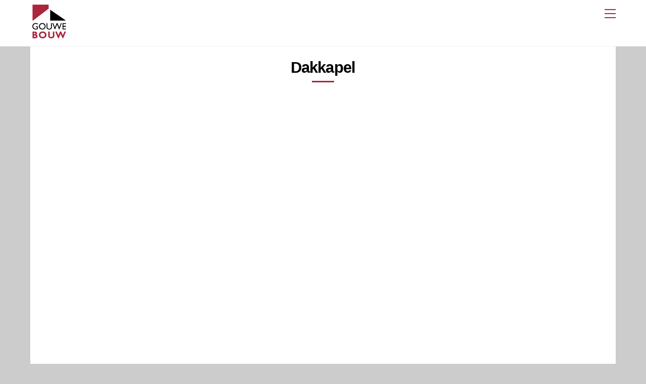

--- FILE ---
content_type: text/html; charset=UTF-8
request_url: https://www.gouwebouw.nl/projecten/dakkapellen/dakkapel-3/
body_size: 10104
content:
<!DOCTYPE html>
<html lang="nl-NL">
<head>
        <meta charset="UTF-8">
        <meta name="viewport" content="width=device-width, initial-scale=1, minimum-scale=1">
        <style id="tb_inline_styles" data-no-optimize="1">.tb_animation_on{overflow-x:hidden}.themify_builder .wow{visibility:hidden;animation-fill-mode:both}[data-tf-animation]{will-change:transform,opacity,visibility}.themify_builder .tf_lax_done{transition-duration:.8s;transition-timing-function:cubic-bezier(.165,.84,.44,1)}[data-sticky-active].tb_sticky_scroll_active{z-index:1}[data-sticky-active].tb_sticky_scroll_active .hide-on-stick{display:none}@media(min-width:1281px){.hide-desktop{width:0!important;height:0!important;padding:0!important;visibility:hidden!important;margin:0!important;display:table-column!important;background:0!important;content-visibility:hidden;overflow:hidden!important}}@media(min-width:769px) and (max-width:1280px){.hide-tablet_landscape{width:0!important;height:0!important;padding:0!important;visibility:hidden!important;margin:0!important;display:table-column!important;background:0!important;content-visibility:hidden;overflow:hidden!important}}@media(min-width:681px) and (max-width:768px){.hide-tablet{width:0!important;height:0!important;padding:0!important;visibility:hidden!important;margin:0!important;display:table-column!important;background:0!important;content-visibility:hidden;overflow:hidden!important}}@media(max-width:680px){.hide-mobile{width:0!important;height:0!important;padding:0!important;visibility:hidden!important;margin:0!important;display:table-column!important;background:0!important;content-visibility:hidden;overflow:hidden!important}}@media(max-width:768px){div.module-gallery-grid{--galn:var(--galt)}}@media(max-width:680px){
                .themify_map.tf_map_loaded{width:100%!important}
                .ui.builder_button,.ui.nav li a{padding:.525em 1.15em}
                .fullheight>.row_inner:not(.tb_col_count_1){min-height:0}
                div.module-gallery-grid{--galn:var(--galm);gap:8px}
            }</style><noscript><style>.themify_builder .wow,.wow .tf_lazy{visibility:visible!important}</style></noscript>        <style id="tf_lazy_common" data-no-optimize="1">
                        img{
                max-width:100%;
                height:auto
            }
                                    :where(.tf_in_flx,.tf_flx){display:inline-flex;flex-wrap:wrap;place-items:center}
            .tf_fa,:is(em,i) tf-lottie{display:inline-block;vertical-align:middle}:is(em,i) tf-lottie{width:1.5em;height:1.5em}.tf_fa{width:1em;height:1em;stroke-width:0;stroke:currentColor;overflow:visible;fill:currentColor;pointer-events:none;text-rendering:optimizeSpeed;buffered-rendering:static}#tf_svg symbol{overflow:visible}:where(.tf_lazy){position:relative;visibility:visible;display:block;opacity:.3}.wow .tf_lazy:not(.tf_swiper-slide){visibility:hidden;opacity:1}div.tf_audio_lazy audio{visibility:hidden;height:0;display:inline}.mejs-container{visibility:visible}.tf_iframe_lazy{transition:opacity .3s ease-in-out;min-height:10px}:where(.tf_flx),.tf_swiper-wrapper{display:flex}.tf_swiper-slide{flex-shrink:0;opacity:0;width:100%;height:100%}.tf_swiper-wrapper>br,.tf_lazy.tf_swiper-wrapper .tf_lazy:after,.tf_lazy.tf_swiper-wrapper .tf_lazy:before{display:none}.tf_lazy:after,.tf_lazy:before{content:'';display:inline-block;position:absolute;width:10px!important;height:10px!important;margin:0 3px;top:50%!important;inset-inline:auto 50%!important;border-radius:100%;background-color:currentColor;visibility:visible;animation:tf-hrz-loader infinite .75s cubic-bezier(.2,.68,.18,1.08)}.tf_lazy:after{width:6px!important;height:6px!important;inset-inline:50% auto!important;margin-top:3px;animation-delay:-.4s}@keyframes tf-hrz-loader{0%,100%{transform:scale(1);opacity:1}50%{transform:scale(.1);opacity:.6}}.tf_lazy_lightbox{position:fixed;background:rgba(11,11,11,.8);color:#ccc;top:0;left:0;display:flex;align-items:center;justify-content:center;z-index:999}.tf_lazy_lightbox .tf_lazy:after,.tf_lazy_lightbox .tf_lazy:before{background:#fff}.tf_vd_lazy,tf-lottie{display:flex;flex-wrap:wrap}tf-lottie{aspect-ratio:1.777}.tf_w.tf_vd_lazy video{width:100%;height:auto;position:static;object-fit:cover}
        </style>
        <link type="image/png" href="https://www.gouwebouw.nl/wp-content/uploads/2021/07/logo-gouwebouw.png" rel="apple-touch-icon" /><link type="image/png" href="https://www.gouwebouw.nl/wp-content/uploads/2021/07/logo-gouwebouw.png" rel="icon" /><title>Dakkapel-3 &#8211; Gouwe Bouw</title>
<meta name='robots' content='max-image-preview:large' />
<link rel="alternate" type="application/rss+xml" title="Gouwe Bouw &raquo; feed" href="https://www.gouwebouw.nl/feed/" />
<link rel="alternate" title="oEmbed (JSON)" type="application/json+oembed" href="https://www.gouwebouw.nl/wp-json/oembed/1.0/embed?url=https%3A%2F%2Fwww.gouwebouw.nl%2Fprojecten%2Fdakkapellen%2Fdakkapel-3%2F" />
<link rel="alternate" title="oEmbed (XML)" type="text/xml+oembed" href="https://www.gouwebouw.nl/wp-json/oembed/1.0/embed?url=https%3A%2F%2Fwww.gouwebouw.nl%2Fprojecten%2Fdakkapellen%2Fdakkapel-3%2F&#038;format=xml" />
<style id='wp-img-auto-sizes-contain-inline-css'>
img:is([sizes=auto i],[sizes^="auto," i]){contain-intrinsic-size:3000px 1500px}
/*# sourceURL=wp-img-auto-sizes-contain-inline-css */
</style>
<script src="https://www.gouwebouw.nl/wp-includes/js/jquery/jquery.min.js?ver=3.7.1" id="jquery-core-js"></script>
<script src="https://www.gouwebouw.nl/wp-includes/js/jquery/jquery-migrate.min.js?ver=3.4.1" id="jquery-migrate-js"></script>
<link rel="https://api.w.org/" href="https://www.gouwebouw.nl/wp-json/" /><link rel="alternate" title="JSON" type="application/json" href="https://www.gouwebouw.nl/wp-json/wp/v2/pages/1967" /><link rel="canonical" href="https://www.gouwebouw.nl/projecten/dakkapellen/dakkapel-3/" />

	<style>
	@keyframes themifyAnimatedBG{
		0%{background-color:#33baab}100%{background-color:#e33b9e}50%{background-color:#4961d7}33.3%{background-color:#2ea85c}25%{background-color:#2bb8ed}20%{background-color:#dd5135}
	}
	.module_row.animated-bg{
		animation:themifyAnimatedBG 30000ms infinite alternate
	}
	</style>
	<link rel="prefetch" href="https://www.gouwebouw.nl/wp-content/themes/themify-ultra/js/themify-script.js?ver=8.0.6" as="script" fetchpriority="low"><link rel="prefetch" href="https://www.gouwebouw.nl/wp-content/themes/themify-ultra/themify/js/modules/themify-sidemenu.js?ver=8.1.8" as="script" fetchpriority="low"><link rel="preload" href="https://www.gouwebouw.nl/wp-content/uploads/2019/08/logo-gouwebouw.png" as="image"><link rel="prefetch" href="https://www.gouwebouw.nl/wp-content/plugins/builder-mosaic/assets/scripts.js?ver=3.5.6" as="script" fetchpriority="low"><link rel="preload" href="https://www.gouwebouw.nl/wp-content/themes/themify-ultra/themify/themify-builder/js/themify-builder-script.js?ver=8.1.8" as="script" fetchpriority="low"><style id="tf_gf_fonts_style">@font-face{font-family:'Public Sans';font-style:italic;font-display:swap;src:url(https://fonts.gstatic.com/s/publicsans/v20/ijwTs572Xtc6ZYQws9YVwnNDTJPax9k0.woff2) format('woff2');unicode-range:U+0102-0103,U+0110-0111,U+0128-0129,U+0168-0169,U+01A0-01A1,U+01AF-01B0,U+0300-0301,U+0303-0304,U+0308-0309,U+0323,U+0329,U+1EA0-1EF9,U+20AB;}@font-face{font-family:'Public Sans';font-style:italic;font-display:swap;src:url(https://fonts.gstatic.com/s/publicsans/v20/ijwTs572Xtc6ZYQws9YVwnNDTJLax9k0.woff2) format('woff2');unicode-range:U+0100-02BA,U+02BD-02C5,U+02C7-02CC,U+02CE-02D7,U+02DD-02FF,U+0304,U+0308,U+0329,U+1D00-1DBF,U+1E00-1E9F,U+1EF2-1EFF,U+2020,U+20A0-20AB,U+20AD-20C0,U+2113,U+2C60-2C7F,U+A720-A7FF;}@font-face{font-family:'Public Sans';font-style:italic;font-display:swap;src:url(https://fonts.gstatic.com/s/publicsans/v20/ijwTs572Xtc6ZYQws9YVwnNDTJzaxw.woff2) format('woff2');unicode-range:U+0000-00FF,U+0131,U+0152-0153,U+02BB-02BC,U+02C6,U+02DA,U+02DC,U+0304,U+0308,U+0329,U+2000-206F,U+20AC,U+2122,U+2191,U+2193,U+2212,U+2215,U+FEFF,U+FFFD;}@font-face{font-family:'Public Sans';font-style:italic;font-weight:600;font-display:swap;src:url(https://fonts.gstatic.com/s/publicsans/v20/ijwTs572Xtc6ZYQws9YVwnNDTJPax9k0.woff2) format('woff2');unicode-range:U+0102-0103,U+0110-0111,U+0128-0129,U+0168-0169,U+01A0-01A1,U+01AF-01B0,U+0300-0301,U+0303-0304,U+0308-0309,U+0323,U+0329,U+1EA0-1EF9,U+20AB;}@font-face{font-family:'Public Sans';font-style:italic;font-weight:600;font-display:swap;src:url(https://fonts.gstatic.com/s/publicsans/v20/ijwTs572Xtc6ZYQws9YVwnNDTJLax9k0.woff2) format('woff2');unicode-range:U+0100-02BA,U+02BD-02C5,U+02C7-02CC,U+02CE-02D7,U+02DD-02FF,U+0304,U+0308,U+0329,U+1D00-1DBF,U+1E00-1E9F,U+1EF2-1EFF,U+2020,U+20A0-20AB,U+20AD-20C0,U+2113,U+2C60-2C7F,U+A720-A7FF;}@font-face{font-family:'Public Sans';font-style:italic;font-weight:600;font-display:swap;src:url(https://fonts.gstatic.com/s/publicsans/v20/ijwTs572Xtc6ZYQws9YVwnNDTJzaxw.woff2) format('woff2');unicode-range:U+0000-00FF,U+0131,U+0152-0153,U+02BB-02BC,U+02C6,U+02DA,U+02DC,U+0304,U+0308,U+0329,U+2000-206F,U+20AC,U+2122,U+2191,U+2193,U+2212,U+2215,U+FEFF,U+FFFD;}@font-face{font-family:'Public Sans';font-style:italic;font-weight:700;font-display:swap;src:url(https://fonts.gstatic.com/s/publicsans/v20/ijwTs572Xtc6ZYQws9YVwnNDTJPax9k0.woff2) format('woff2');unicode-range:U+0102-0103,U+0110-0111,U+0128-0129,U+0168-0169,U+01A0-01A1,U+01AF-01B0,U+0300-0301,U+0303-0304,U+0308-0309,U+0323,U+0329,U+1EA0-1EF9,U+20AB;}@font-face{font-family:'Public Sans';font-style:italic;font-weight:700;font-display:swap;src:url(https://fonts.gstatic.com/s/publicsans/v20/ijwTs572Xtc6ZYQws9YVwnNDTJLax9k0.woff2) format('woff2');unicode-range:U+0100-02BA,U+02BD-02C5,U+02C7-02CC,U+02CE-02D7,U+02DD-02FF,U+0304,U+0308,U+0329,U+1D00-1DBF,U+1E00-1E9F,U+1EF2-1EFF,U+2020,U+20A0-20AB,U+20AD-20C0,U+2113,U+2C60-2C7F,U+A720-A7FF;}@font-face{font-family:'Public Sans';font-style:italic;font-weight:700;font-display:swap;src:url(https://fonts.gstatic.com/s/publicsans/v20/ijwTs572Xtc6ZYQws9YVwnNDTJzaxw.woff2) format('woff2');unicode-range:U+0000-00FF,U+0131,U+0152-0153,U+02BB-02BC,U+02C6,U+02DA,U+02DC,U+0304,U+0308,U+0329,U+2000-206F,U+20AC,U+2122,U+2191,U+2193,U+2212,U+2215,U+FEFF,U+FFFD;}@font-face{font-family:'Public Sans';font-display:swap;src:url(https://fonts.gstatic.com/s/publicsans/v20/ijwRs572Xtc6ZYQws9YVwnNJfJ7Cww.woff2) format('woff2');unicode-range:U+0102-0103,U+0110-0111,U+0128-0129,U+0168-0169,U+01A0-01A1,U+01AF-01B0,U+0300-0301,U+0303-0304,U+0308-0309,U+0323,U+0329,U+1EA0-1EF9,U+20AB;}@font-face{font-family:'Public Sans';font-display:swap;src:url(https://fonts.gstatic.com/s/publicsans/v20/ijwRs572Xtc6ZYQws9YVwnNIfJ7Cww.woff2) format('woff2');unicode-range:U+0100-02BA,U+02BD-02C5,U+02C7-02CC,U+02CE-02D7,U+02DD-02FF,U+0304,U+0308,U+0329,U+1D00-1DBF,U+1E00-1E9F,U+1EF2-1EFF,U+2020,U+20A0-20AB,U+20AD-20C0,U+2113,U+2C60-2C7F,U+A720-A7FF;}@font-face{font-family:'Public Sans';font-display:swap;src:url(https://fonts.gstatic.com/s/publicsans/v20/ijwRs572Xtc6ZYQws9YVwnNGfJ4.woff2) format('woff2');unicode-range:U+0000-00FF,U+0131,U+0152-0153,U+02BB-02BC,U+02C6,U+02DA,U+02DC,U+0304,U+0308,U+0329,U+2000-206F,U+20AC,U+2122,U+2191,U+2193,U+2212,U+2215,U+FEFF,U+FFFD;}@font-face{font-family:'Public Sans';font-weight:600;font-display:swap;src:url(https://fonts.gstatic.com/s/publicsans/v20/ijwRs572Xtc6ZYQws9YVwnNJfJ7Cww.woff2) format('woff2');unicode-range:U+0102-0103,U+0110-0111,U+0128-0129,U+0168-0169,U+01A0-01A1,U+01AF-01B0,U+0300-0301,U+0303-0304,U+0308-0309,U+0323,U+0329,U+1EA0-1EF9,U+20AB;}@font-face{font-family:'Public Sans';font-weight:600;font-display:swap;src:url(https://fonts.gstatic.com/s/publicsans/v20/ijwRs572Xtc6ZYQws9YVwnNIfJ7Cww.woff2) format('woff2');unicode-range:U+0100-02BA,U+02BD-02C5,U+02C7-02CC,U+02CE-02D7,U+02DD-02FF,U+0304,U+0308,U+0329,U+1D00-1DBF,U+1E00-1E9F,U+1EF2-1EFF,U+2020,U+20A0-20AB,U+20AD-20C0,U+2113,U+2C60-2C7F,U+A720-A7FF;}@font-face{font-family:'Public Sans';font-weight:600;font-display:swap;src:url(https://fonts.gstatic.com/s/publicsans/v20/ijwRs572Xtc6ZYQws9YVwnNGfJ4.woff2) format('woff2');unicode-range:U+0000-00FF,U+0131,U+0152-0153,U+02BB-02BC,U+02C6,U+02DA,U+02DC,U+0304,U+0308,U+0329,U+2000-206F,U+20AC,U+2122,U+2191,U+2193,U+2212,U+2215,U+FEFF,U+FFFD;}@font-face{font-family:'Public Sans';font-weight:700;font-display:swap;src:url(https://fonts.gstatic.com/s/publicsans/v20/ijwRs572Xtc6ZYQws9YVwnNJfJ7Cww.woff2) format('woff2');unicode-range:U+0102-0103,U+0110-0111,U+0128-0129,U+0168-0169,U+01A0-01A1,U+01AF-01B0,U+0300-0301,U+0303-0304,U+0308-0309,U+0323,U+0329,U+1EA0-1EF9,U+20AB;}@font-face{font-family:'Public Sans';font-weight:700;font-display:swap;src:url(https://fonts.gstatic.com/s/publicsans/v20/ijwRs572Xtc6ZYQws9YVwnNIfJ7Cww.woff2) format('woff2');unicode-range:U+0100-02BA,U+02BD-02C5,U+02C7-02CC,U+02CE-02D7,U+02DD-02FF,U+0304,U+0308,U+0329,U+1D00-1DBF,U+1E00-1E9F,U+1EF2-1EFF,U+2020,U+20A0-20AB,U+20AD-20C0,U+2113,U+2C60-2C7F,U+A720-A7FF;}@font-face{font-family:'Public Sans';font-weight:700;font-display:swap;src:url(https://fonts.gstatic.com/s/publicsans/v20/ijwRs572Xtc6ZYQws9YVwnNGfJ4.woff2) format('woff2');unicode-range:U+0000-00FF,U+0131,U+0152-0153,U+02BB-02BC,U+02C6,U+02DA,U+02DC,U+0304,U+0308,U+0329,U+2000-206F,U+20AC,U+2122,U+2191,U+2193,U+2212,U+2215,U+FEFF,U+FFFD;}</style><link rel="preload" fetchpriority="high" href="https://www.gouwebouw.nl/wp-content/uploads/themify-concate/2650094973/themify-2508997451.css" as="style"><link fetchpriority="high" id="themify_concate-css" rel="stylesheet" href="https://www.gouwebouw.nl/wp-content/uploads/themify-concate/2650094973/themify-2508997451.css"><style id='global-styles-inline-css'>
:root{--wp--preset--aspect-ratio--square: 1;--wp--preset--aspect-ratio--4-3: 4/3;--wp--preset--aspect-ratio--3-4: 3/4;--wp--preset--aspect-ratio--3-2: 3/2;--wp--preset--aspect-ratio--2-3: 2/3;--wp--preset--aspect-ratio--16-9: 16/9;--wp--preset--aspect-ratio--9-16: 9/16;--wp--preset--color--black: #000000;--wp--preset--color--cyan-bluish-gray: #abb8c3;--wp--preset--color--white: #ffffff;--wp--preset--color--pale-pink: #f78da7;--wp--preset--color--vivid-red: #cf2e2e;--wp--preset--color--luminous-vivid-orange: #ff6900;--wp--preset--color--luminous-vivid-amber: #fcb900;--wp--preset--color--light-green-cyan: #7bdcb5;--wp--preset--color--vivid-green-cyan: #00d084;--wp--preset--color--pale-cyan-blue: #8ed1fc;--wp--preset--color--vivid-cyan-blue: #0693e3;--wp--preset--color--vivid-purple: #9b51e0;--wp--preset--gradient--vivid-cyan-blue-to-vivid-purple: linear-gradient(135deg,rgb(6,147,227) 0%,rgb(155,81,224) 100%);--wp--preset--gradient--light-green-cyan-to-vivid-green-cyan: linear-gradient(135deg,rgb(122,220,180) 0%,rgb(0,208,130) 100%);--wp--preset--gradient--luminous-vivid-amber-to-luminous-vivid-orange: linear-gradient(135deg,rgb(252,185,0) 0%,rgb(255,105,0) 100%);--wp--preset--gradient--luminous-vivid-orange-to-vivid-red: linear-gradient(135deg,rgb(255,105,0) 0%,rgb(207,46,46) 100%);--wp--preset--gradient--very-light-gray-to-cyan-bluish-gray: linear-gradient(135deg,rgb(238,238,238) 0%,rgb(169,184,195) 100%);--wp--preset--gradient--cool-to-warm-spectrum: linear-gradient(135deg,rgb(74,234,220) 0%,rgb(151,120,209) 20%,rgb(207,42,186) 40%,rgb(238,44,130) 60%,rgb(251,105,98) 80%,rgb(254,248,76) 100%);--wp--preset--gradient--blush-light-purple: linear-gradient(135deg,rgb(255,206,236) 0%,rgb(152,150,240) 100%);--wp--preset--gradient--blush-bordeaux: linear-gradient(135deg,rgb(254,205,165) 0%,rgb(254,45,45) 50%,rgb(107,0,62) 100%);--wp--preset--gradient--luminous-dusk: linear-gradient(135deg,rgb(255,203,112) 0%,rgb(199,81,192) 50%,rgb(65,88,208) 100%);--wp--preset--gradient--pale-ocean: linear-gradient(135deg,rgb(255,245,203) 0%,rgb(182,227,212) 50%,rgb(51,167,181) 100%);--wp--preset--gradient--electric-grass: linear-gradient(135deg,rgb(202,248,128) 0%,rgb(113,206,126) 100%);--wp--preset--gradient--midnight: linear-gradient(135deg,rgb(2,3,129) 0%,rgb(40,116,252) 100%);--wp--preset--font-size--small: 13px;--wp--preset--font-size--medium: clamp(14px, 0.875rem + ((1vw - 3.2px) * 0.469), 20px);--wp--preset--font-size--large: clamp(22.041px, 1.378rem + ((1vw - 3.2px) * 1.091), 36px);--wp--preset--font-size--x-large: clamp(25.014px, 1.563rem + ((1vw - 3.2px) * 1.327), 42px);--wp--preset--font-family--system-font: -apple-system,BlinkMacSystemFont,"Segoe UI",Roboto,Oxygen-Sans,Ubuntu,Cantarell,"Helvetica Neue",sans-serif;--wp--preset--spacing--20: 0.44rem;--wp--preset--spacing--30: 0.67rem;--wp--preset--spacing--40: 1rem;--wp--preset--spacing--50: 1.5rem;--wp--preset--spacing--60: 2.25rem;--wp--preset--spacing--70: 3.38rem;--wp--preset--spacing--80: 5.06rem;--wp--preset--shadow--natural: 6px 6px 9px rgba(0, 0, 0, 0.2);--wp--preset--shadow--deep: 12px 12px 50px rgba(0, 0, 0, 0.4);--wp--preset--shadow--sharp: 6px 6px 0px rgba(0, 0, 0, 0.2);--wp--preset--shadow--outlined: 6px 6px 0px -3px rgb(255, 255, 255), 6px 6px rgb(0, 0, 0);--wp--preset--shadow--crisp: 6px 6px 0px rgb(0, 0, 0);}:where(body) { margin: 0; }.wp-site-blocks > .alignleft { float: left; margin-right: 2em; }.wp-site-blocks > .alignright { float: right; margin-left: 2em; }.wp-site-blocks > .aligncenter { justify-content: center; margin-left: auto; margin-right: auto; }:where(.wp-site-blocks) > * { margin-block-start: 24px; margin-block-end: 0; }:where(.wp-site-blocks) > :first-child { margin-block-start: 0; }:where(.wp-site-blocks) > :last-child { margin-block-end: 0; }:root { --wp--style--block-gap: 24px; }:root :where(.is-layout-flow) > :first-child{margin-block-start: 0;}:root :where(.is-layout-flow) > :last-child{margin-block-end: 0;}:root :where(.is-layout-flow) > *{margin-block-start: 24px;margin-block-end: 0;}:root :where(.is-layout-constrained) > :first-child{margin-block-start: 0;}:root :where(.is-layout-constrained) > :last-child{margin-block-end: 0;}:root :where(.is-layout-constrained) > *{margin-block-start: 24px;margin-block-end: 0;}:root :where(.is-layout-flex){gap: 24px;}:root :where(.is-layout-grid){gap: 24px;}.is-layout-flow > .alignleft{float: left;margin-inline-start: 0;margin-inline-end: 2em;}.is-layout-flow > .alignright{float: right;margin-inline-start: 2em;margin-inline-end: 0;}.is-layout-flow > .aligncenter{margin-left: auto !important;margin-right: auto !important;}.is-layout-constrained > .alignleft{float: left;margin-inline-start: 0;margin-inline-end: 2em;}.is-layout-constrained > .alignright{float: right;margin-inline-start: 2em;margin-inline-end: 0;}.is-layout-constrained > .aligncenter{margin-left: auto !important;margin-right: auto !important;}.is-layout-constrained > :where(:not(.alignleft):not(.alignright):not(.alignfull)){margin-left: auto !important;margin-right: auto !important;}body .is-layout-flex{display: flex;}.is-layout-flex{flex-wrap: wrap;align-items: center;}.is-layout-flex > :is(*, div){margin: 0;}body .is-layout-grid{display: grid;}.is-layout-grid > :is(*, div){margin: 0;}body{font-family: var(--wp--preset--font-family--system-font);font-size: var(--wp--preset--font-size--medium);line-height: 1.6;padding-top: 0px;padding-right: 0px;padding-bottom: 0px;padding-left: 0px;}a:where(:not(.wp-element-button)){text-decoration: underline;}:root :where(.wp-element-button, .wp-block-button__link){background-color: #32373c;border-width: 0;color: #fff;font-family: inherit;font-size: inherit;font-style: inherit;font-weight: inherit;letter-spacing: inherit;line-height: inherit;padding-top: calc(0.667em + 2px);padding-right: calc(1.333em + 2px);padding-bottom: calc(0.667em + 2px);padding-left: calc(1.333em + 2px);text-decoration: none;text-transform: inherit;}.has-black-color{color: var(--wp--preset--color--black) !important;}.has-cyan-bluish-gray-color{color: var(--wp--preset--color--cyan-bluish-gray) !important;}.has-white-color{color: var(--wp--preset--color--white) !important;}.has-pale-pink-color{color: var(--wp--preset--color--pale-pink) !important;}.has-vivid-red-color{color: var(--wp--preset--color--vivid-red) !important;}.has-luminous-vivid-orange-color{color: var(--wp--preset--color--luminous-vivid-orange) !important;}.has-luminous-vivid-amber-color{color: var(--wp--preset--color--luminous-vivid-amber) !important;}.has-light-green-cyan-color{color: var(--wp--preset--color--light-green-cyan) !important;}.has-vivid-green-cyan-color{color: var(--wp--preset--color--vivid-green-cyan) !important;}.has-pale-cyan-blue-color{color: var(--wp--preset--color--pale-cyan-blue) !important;}.has-vivid-cyan-blue-color{color: var(--wp--preset--color--vivid-cyan-blue) !important;}.has-vivid-purple-color{color: var(--wp--preset--color--vivid-purple) !important;}.has-black-background-color{background-color: var(--wp--preset--color--black) !important;}.has-cyan-bluish-gray-background-color{background-color: var(--wp--preset--color--cyan-bluish-gray) !important;}.has-white-background-color{background-color: var(--wp--preset--color--white) !important;}.has-pale-pink-background-color{background-color: var(--wp--preset--color--pale-pink) !important;}.has-vivid-red-background-color{background-color: var(--wp--preset--color--vivid-red) !important;}.has-luminous-vivid-orange-background-color{background-color: var(--wp--preset--color--luminous-vivid-orange) !important;}.has-luminous-vivid-amber-background-color{background-color: var(--wp--preset--color--luminous-vivid-amber) !important;}.has-light-green-cyan-background-color{background-color: var(--wp--preset--color--light-green-cyan) !important;}.has-vivid-green-cyan-background-color{background-color: var(--wp--preset--color--vivid-green-cyan) !important;}.has-pale-cyan-blue-background-color{background-color: var(--wp--preset--color--pale-cyan-blue) !important;}.has-vivid-cyan-blue-background-color{background-color: var(--wp--preset--color--vivid-cyan-blue) !important;}.has-vivid-purple-background-color{background-color: var(--wp--preset--color--vivid-purple) !important;}.has-black-border-color{border-color: var(--wp--preset--color--black) !important;}.has-cyan-bluish-gray-border-color{border-color: var(--wp--preset--color--cyan-bluish-gray) !important;}.has-white-border-color{border-color: var(--wp--preset--color--white) !important;}.has-pale-pink-border-color{border-color: var(--wp--preset--color--pale-pink) !important;}.has-vivid-red-border-color{border-color: var(--wp--preset--color--vivid-red) !important;}.has-luminous-vivid-orange-border-color{border-color: var(--wp--preset--color--luminous-vivid-orange) !important;}.has-luminous-vivid-amber-border-color{border-color: var(--wp--preset--color--luminous-vivid-amber) !important;}.has-light-green-cyan-border-color{border-color: var(--wp--preset--color--light-green-cyan) !important;}.has-vivid-green-cyan-border-color{border-color: var(--wp--preset--color--vivid-green-cyan) !important;}.has-pale-cyan-blue-border-color{border-color: var(--wp--preset--color--pale-cyan-blue) !important;}.has-vivid-cyan-blue-border-color{border-color: var(--wp--preset--color--vivid-cyan-blue) !important;}.has-vivid-purple-border-color{border-color: var(--wp--preset--color--vivid-purple) !important;}.has-vivid-cyan-blue-to-vivid-purple-gradient-background{background: var(--wp--preset--gradient--vivid-cyan-blue-to-vivid-purple) !important;}.has-light-green-cyan-to-vivid-green-cyan-gradient-background{background: var(--wp--preset--gradient--light-green-cyan-to-vivid-green-cyan) !important;}.has-luminous-vivid-amber-to-luminous-vivid-orange-gradient-background{background: var(--wp--preset--gradient--luminous-vivid-amber-to-luminous-vivid-orange) !important;}.has-luminous-vivid-orange-to-vivid-red-gradient-background{background: var(--wp--preset--gradient--luminous-vivid-orange-to-vivid-red) !important;}.has-very-light-gray-to-cyan-bluish-gray-gradient-background{background: var(--wp--preset--gradient--very-light-gray-to-cyan-bluish-gray) !important;}.has-cool-to-warm-spectrum-gradient-background{background: var(--wp--preset--gradient--cool-to-warm-spectrum) !important;}.has-blush-light-purple-gradient-background{background: var(--wp--preset--gradient--blush-light-purple) !important;}.has-blush-bordeaux-gradient-background{background: var(--wp--preset--gradient--blush-bordeaux) !important;}.has-luminous-dusk-gradient-background{background: var(--wp--preset--gradient--luminous-dusk) !important;}.has-pale-ocean-gradient-background{background: var(--wp--preset--gradient--pale-ocean) !important;}.has-electric-grass-gradient-background{background: var(--wp--preset--gradient--electric-grass) !important;}.has-midnight-gradient-background{background: var(--wp--preset--gradient--midnight) !important;}.has-small-font-size{font-size: var(--wp--preset--font-size--small) !important;}.has-medium-font-size{font-size: var(--wp--preset--font-size--medium) !important;}.has-large-font-size{font-size: var(--wp--preset--font-size--large) !important;}.has-x-large-font-size{font-size: var(--wp--preset--font-size--x-large) !important;}.has-system-font-font-family{font-family: var(--wp--preset--font-family--system-font) !important;}
/*# sourceURL=global-styles-inline-css */
</style>
</head>
<body data-rsssl=1 class="wp-singular page-template-default page page-id-1967 page-child parent-pageid-1396 wp-theme-themify-ultra skin-default sidebar-none full_width no-home tb_animation_on ready-view header-horizontal fixed-header-enabled footer-horizontal-left tagline-off search-off footer-menu-navigation-off sidemenu-active">
<a class="screen-reader-text skip-to-content" href="#content">Skip to content</a><svg id="tf_svg" style="display:none"><defs></defs></svg><script> </script><div id="pagewrap" class="tf_box hfeed site">
					<div id="headerwrap"  class=' tf_box'>

			
										                                                    <div class="header-icons tf_hide">
                                <a id="menu-icon" class="tf_inline_b tf_text_dec" href="#mobile-menu" aria-label="Menu"><span class="menu-icon-inner tf_inline_b tf_vmiddle tf_overflow"></span><span class="screen-reader-text">Menu</span></a>
				                            </div>
                        
			<header id="header" class="tf_box pagewidth tf_clearfix" itemscope="itemscope" itemtype="https://schema.org/WPHeader">

	            
	            <div class="header-bar tf_box">
				    <div id="site-logo"><a href="https://www.gouwebouw.nl" title="Gouwe Bouw"><img  src="https://www.gouwebouw.nl/wp-content/uploads/2019/08/logo-gouwebouw.png" alt="Gouwe Bouw" class="site-logo-image" width="75" height="75" data-tf-not-load="1" fetchpriority="high"></a></div>				</div>
				<!-- /.header-bar -->

									<div id="mobile-menu" class="sidemenu sidemenu-off tf_scrollbar">
												
						<div class="navbar-wrapper tf_clearfix">
                            																						<div class="social-widget tf_inline_b tf_vmiddle">
																	    								</div>
								<!-- /.social-widget -->
							
							
							
							<nav id="main-nav-wrap" itemscope="itemscope" itemtype="https://schema.org/SiteNavigationElement">
								<ul id="main-nav" class="main-nav tf_clearfix tf_box"><li  id="menu-item-24" class="menu-item-page-8 menu-item menu-item-type-post_type menu-item-object-page menu-item-home  page_item page-item-8  menu-item-24"><a  href="https://www.gouwebouw.nl/" aria-current="page">Home</a> </li>
<li  id="menu-item-243" class="menu-item-page-241 menu-item menu-item-type-post_type menu-item-object-page menu-item-243"><a  href="https://www.gouwebouw.nl/duurzaamheid/">Duurzaam</a> </li>
<li  id="menu-item-260" class="menu-item-page-253 menu-item menu-item-type-post_type menu-item-object-page menu-item-260"><a  href="https://www.gouwebouw.nl/gouwe-design/">Gouwe Design</a> </li>
<li  id="menu-item-316" class="menu-item-page-313 menu-item menu-item-type-post_type menu-item-object-page menu-item-has-children has-sub-menu menu-item-316" aria-haspopup="true"><a  href="https://www.gouwebouw.nl/projecten/">Projecten<span class="child-arrow"></span></a> <ul class="sub-menu"><li  id="menu-item-1556" class="menu-item-page-739 menu-item menu-item-type-post_type menu-item-object-page menu-item-1556 menu-page-739-parent-316"><a  href="https://www.gouwebouw.nl/projecten/renovatie/">Renovatie</a> </li>
<li  id="menu-item-1557" class="menu-item-page-730 menu-item menu-item-type-post_type menu-item-object-page menu-item-1557 menu-page-730-parent-316"><a  href="https://www.gouwebouw.nl/projecten/nieuwbouw/">Nieuwbouw</a> </li>
<li  id="menu-item-1558" class="menu-item-page-719 menu-item menu-item-type-post_type menu-item-object-page menu-item-1558 menu-page-719-parent-316"><a  href="https://www.gouwebouw.nl/projecten/aanbouw-uitbouw-serre/">Aanbouw, Uitbouw &#038; Serre</a> </li>
<li  id="menu-item-1559" class="menu-item-page-714 menu-item menu-item-type-post_type menu-item-object-page menu-item-1559 menu-page-714-parent-316"><a  href="https://www.gouwebouw.nl/projecten/verbouw/">Verbouw</a> </li>
<li  id="menu-item-1555" class="menu-item-page-1396 menu-item menu-item-type-post_type menu-item-object-page menu-item-1555 menu-page-1396-parent-316"><a  href="https://www.gouwebouw.nl/projecten/dakkapellen/">Dakkapellen</a> </li>
<li  id="menu-item-1554" class="menu-item-page-1400 menu-item menu-item-type-post_type menu-item-object-page menu-item-1554 menu-page-1400-parent-316"><a  href="https://www.gouwebouw.nl/projecten/kozijnen/">Kozijnen</a> </li>
</ul></li>
<li  id="menu-item-3219" class="menu-item-page-3205 menu-item menu-item-type-post_type menu-item-object-page menu-item-3219"><a  href="https://www.gouwebouw.nl/ervaringen/">Ervaringen</a> </li>
<li  id="menu-item-23" class="menu-item-page-20 menu-item menu-item-type-post_type menu-item-object-page menu-item-has-children has-sub-menu menu-item-23" aria-haspopup="true"><a  href="https://www.gouwebouw.nl/contact/">Contact<span class="child-arrow"></span></a> <ul class="sub-menu"><li  id="menu-item-259" class="menu-item-page-256 menu-item menu-item-type-post_type menu-item-object-page menu-item-259 menu-page-256-parent-23"><a  href="https://www.gouwebouw.nl/vacatures/">Vacatures</a> </li>
</ul></li>
</ul>							</nav>
							<!-- /#main-nav-wrap -->
                                                    </div>

																				<!-- /header-widgets -->
						
							<a id="menu-icon-close" aria-label="Close menu" class="tf_close tf_hide" href="#"><span class="screen-reader-text">Close Menu</span></a>

																	</div><!-- #mobile-menu -->
                     					<!-- /#mobile-menu -->
				
				
				
			</header>
			<!-- /#header -->
				        
		</div>
		<!-- /#headerwrap -->
	
	<div id="body" class="tf_box tf_clear tf_mw tf_clearfix">
		
	<!-- layout-container -->
<div id="layout" class="pagewidth tf_box tf_clearfix">
        <!-- content -->
    <main id="content" class="tf_box tf_clearfix">
	                <div id="page-1967" class="type-page">
                            <div class="page-content entry-content">
            <!--themify_builder_content-->
<div id="themify_builder_content-1967" data-postid="1967" class="themify_builder_content themify_builder_content-1967 themify_builder tf_clear">
                    <div  data-lazy="1" class="module_row themify_builder_row tb_4i8s502 tb_first tf_w">
                        <div class="row_inner col_align_top tb_col_count_1 tf_box tf_rel">
                        <div  data-lazy="1" class="module_column tb-column col-full tb_z5jw503 first">
                    <!-- module fancy heading -->
<div  class="module module-fancy-heading tb_zjcl274 " data-lazy="1">
        <h1 class="fancy-heading tf_textc">
    <span class="main-head tf_block">
                    Dakkapel            </span>

    
    <span class="sub-head tf_block tf_rel">
                                </span>
    </h1>
</div>
<!-- /module fancy heading -->
<div  id="tb_o44d303" class="module module-mosaic tb_o44d303 tf_clearfix  pagination-disabled" data-lazy="1">
	

	
			<div id="tbm_tb_o44d303" class="tpgs-wrap grid-stack tf_rel" data-cell-height="150" data-min-width="600">
	
		<div data-gs-x="0" data-gs-y="0" data-gs-width="8" data-gs-height="3" data-hover="lily" class="builder_mosaic_item tf_hidden tf_box " data-effect="fadeIn">
			<figure class="mosaic-container tbm_eff_lily tf_rel tf_box tf_w tf_h tf_overflow tf_textc">
				<img fetchpriority="high" decoding="async" src="https://www.gouwebouw.nl/wp-content/uploads/2019/12/1-1000x750-Do12182019-1000x450.png" width="1200" height="450" class="wp-post-image wp-image-1969" title="1 1000x750 Do12182019" alt="1 1000x750 Do12182019">				<figcaption class="tf_abs tf_w tf_h tf_box">
					<div class="tbm_caption_wrapper tf_box">
						
																	</div>
											<a href="https://www.gouwebouw.nl/wp-content/uploads/2019/12/1-1000x750-Do12182019.png" title="1 1000x750 Do12182019"
															class="themify_lightbox" 
								data-rel="tb_o44d303"
																					><span class="screen-reader-text">Link</span></a>
									</figcaption>

							</figure>
		</div><!-- .post -->
		
		<div data-gs-x="8" data-gs-y="0" data-gs-width="4" data-gs-height="3" data-hover="lily" class="builder_mosaic_item tf_hidden tf_box " data-effect="fadeIn">
			<figure class="mosaic-container tbm_eff_lily tf_rel tf_box tf_w tf_h tf_overflow tf_textc">
				<img decoding="async" src="https://www.gouwebouw.nl/wp-content/uploads/2019/12/2-1000x750-Do12182019-600x450.png" width="600" height="450" class="wp-post-image wp-image-1970" title="2 1000x750 Do12182019" alt="2 1000x750 Do12182019" srcset="https://www.gouwebouw.nl/wp-content/uploads/2019/12/2-1000x750-Do12182019-600x450.png 600w, https://www.gouwebouw.nl/wp-content/uploads/2019/12/2-1000x750-Do12182019-300x225.png 300w, https://www.gouwebouw.nl/wp-content/uploads/2019/12/2-1000x750-Do12182019-768x576.png 768w, https://www.gouwebouw.nl/wp-content/uploads/2019/12/2-1000x750-Do12182019.png 1000w" sizes="(max-width: 600px) 100vw, 600px" />				<figcaption class="tf_abs tf_w tf_h tf_box">
					<div class="tbm_caption_wrapper tf_box">
						
																	</div>
											<a href="https://www.gouwebouw.nl/wp-content/uploads/2019/12/2-1000x750-Do12182019.png" title="2 1000x750 Do12182019"
															class="themify_lightbox" 
								data-rel="tb_o44d303"
																					><span class="screen-reader-text">Link</span></a>
									</figcaption>

							</figure>
		</div><!-- .post -->
		
		<div data-gs-x="0" data-gs-y="3" data-gs-width="5" data-gs-height="3" data-hover="lily" class="builder_mosaic_item tf_hidden tf_box " data-effect="fadeIn">
			<figure class="mosaic-container tbm_eff_lily tf_rel tf_box tf_w tf_h tf_overflow tf_textc">
				<img decoding="async" src="https://www.gouwebouw.nl/wp-content/uploads/2019/12/3-1000x750-Do12182019-750x450.png" width="750" height="450" class="wp-post-image wp-image-1971" title="3 1000x750 Do12182019" alt="3 1000x750 Do12182019">				<figcaption class="tf_abs tf_w tf_h tf_box">
					<div class="tbm_caption_wrapper tf_box">
						
																	</div>
											<a href="https://www.gouwebouw.nl/wp-content/uploads/2019/12/3-1000x750-Do12182019.png" title="3 1000x750 Do12182019"
															class="themify_lightbox" 
								data-rel="tb_o44d303"
																					><span class="screen-reader-text">Link</span></a>
									</figcaption>

							</figure>
		</div><!-- .post -->
		
		<div data-gs-x="5" data-gs-y="3" data-gs-width="7" data-gs-height="3" data-hover="lily" class="builder_mosaic_item tf_hidden tf_box " data-effect="fadeIn">
			<figure class="mosaic-container tbm_eff_lily tf_rel tf_box tf_w tf_h tf_overflow tf_textc">
				<img decoding="async" src="https://www.gouwebouw.nl/wp-content/uploads/2019/12/4-1000x750-Do12182019-1000x450.png" width="1050" height="450" class="wp-post-image wp-image-1981" title="4 1000x750 Do12182019" alt="4 1000x750 Do12182019">				<figcaption class="tf_abs tf_w tf_h tf_box">
					<div class="tbm_caption_wrapper tf_box">
						
																	</div>
											<a href="https://www.gouwebouw.nl/wp-content/uploads/2019/12/4-1000x750-Do12182019.png" title="4 1000x750 Do12182019"
															class="themify_lightbox" 
								data-rel="tb_o44d303"
																					><span class="screen-reader-text">Link</span></a>
									</figcaption>

							</figure>
		</div><!-- .post -->
		
		<div data-gs-x="0" data-gs-y="6" data-gs-width="6" data-gs-height="5" data-hover="lily" class="builder_mosaic_item tf_hidden tf_box " data-effect="fadeIn">
			<figure class="mosaic-container tbm_eff_lily tf_rel tf_box tf_w tf_h tf_overflow tf_textc">
				<img decoding="async" src="https://www.gouwebouw.nl/wp-content/uploads/2019/12/5-1000x750-Do12182019-900x750.png" width="900" height="750" class="wp-post-image wp-image-1973" title="5 1000x750 Do12182019" alt="5 1000x750 Do12182019">				<figcaption class="tf_abs tf_w tf_h tf_box">
					<div class="tbm_caption_wrapper tf_box">
						
																	</div>
											<a href="https://www.gouwebouw.nl/wp-content/uploads/2019/12/5-1000x750-Do12182019.png" title="5 1000x750 Do12182019"
															class="themify_lightbox" 
								data-rel="tb_o44d303"
																					><span class="screen-reader-text">Link</span></a>
									</figcaption>

							</figure>
		</div><!-- .post -->
		
		<div data-gs-x="6" data-gs-y="6" data-gs-width="3" data-gs-height="2" data-hover="lily" class="builder_mosaic_item tf_hidden tf_box " data-effect="fadeIn">
			<figure class="mosaic-container tbm_eff_lily tf_rel tf_box tf_w tf_h tf_overflow tf_textc">
				<img decoding="async" src="https://www.gouwebouw.nl/wp-content/uploads/2019/12/6-1000x750-Do12182019-450x300.png" width="450" height="300" class="wp-post-image wp-image-1974" title="6 1000x750 Do12182019" alt="6 1000x750 Do12182019">				<figcaption class="tf_abs tf_w tf_h tf_box">
					<div class="tbm_caption_wrapper tf_box">
						
																	</div>
											<a href="https://www.gouwebouw.nl/wp-content/uploads/2019/12/6-1000x750-Do12182019.png" title="6 1000x750 Do12182019"
															class="themify_lightbox" 
								data-rel="tb_o44d303"
																					><span class="screen-reader-text">Link</span></a>
									</figcaption>

							</figure>
		</div><!-- .post -->
		
		<div data-gs-x="9" data-gs-y="6" data-gs-width="3" data-gs-height="2" data-hover="lily" class="builder_mosaic_item tf_hidden tf_box " data-effect="fadeIn">
			<figure class="mosaic-container tbm_eff_lily tf_rel tf_box tf_w tf_h tf_overflow tf_textc">
				<img decoding="async" src="https://www.gouwebouw.nl/wp-content/uploads/2019/12/7-1000x750-Do12182019-450x300.png" width="450" height="300" class="wp-post-image wp-image-1975" title="7 1000x750 Do12182019" alt="7 1000x750 Do12182019">				<figcaption class="tf_abs tf_w tf_h tf_box">
					<div class="tbm_caption_wrapper tf_box">
						
																	</div>
											<a href="https://www.gouwebouw.nl/wp-content/uploads/2019/12/7-1000x750-Do12182019.png" title="7 1000x750 Do12182019"
															class="themify_lightbox" 
								data-rel="tb_o44d303"
																					><span class="screen-reader-text">Link</span></a>
									</figcaption>

							</figure>
		</div><!-- .post -->
		
		<div data-gs-x="6" data-gs-y="8" data-gs-width="3" data-gs-height="3" data-hover="lily" class="builder_mosaic_item tf_hidden tf_box " data-effect="fadeIn">
			<figure class="mosaic-container tbm_eff_lily tf_rel tf_box tf_w tf_h tf_overflow tf_textc">
				<img decoding="async" src="https://www.gouwebouw.nl/wp-content/uploads/2019/12/8-1000x750-Do12182019-450x450.png" width="450" height="450" class="wp-post-image wp-image-1976" title="8 1000x750 Do12182019" alt="8 1000x750 Do12182019" srcset="https://www.gouwebouw.nl/wp-content/uploads/2019/12/8-1000x750-Do12182019-450x450.png 450w, https://www.gouwebouw.nl/wp-content/uploads/2019/12/8-1000x750-Do12182019-150x150.png 150w" sizes="(max-width: 450px) 100vw, 450px" />				<figcaption class="tf_abs tf_w tf_h tf_box">
					<div class="tbm_caption_wrapper tf_box">
						
																	</div>
											<a href="https://www.gouwebouw.nl/wp-content/uploads/2019/12/8-1000x750-Do12182019.png" title="8 1000x750 Do12182019"
															class="themify_lightbox" 
								data-rel="tb_o44d303"
																					><span class="screen-reader-text">Link</span></a>
									</figcaption>

							</figure>
		</div><!-- .post -->
		
		<div data-gs-x="9" data-gs-y="8" data-gs-width="3" data-gs-height="3" data-hover="lily" class="builder_mosaic_item tf_hidden tf_box " data-effect="fadeIn">
			<figure class="mosaic-container tbm_eff_lily tf_rel tf_box tf_w tf_h tf_overflow tf_textc">
				<img decoding="async" src="https://www.gouwebouw.nl/wp-content/uploads/2019/12/9-1000x750-Do12182019-450x450.png" width="450" height="450" class="wp-post-image wp-image-1977" title="9 1000x750 Do12182019" alt="9 1000x750 Do12182019" srcset="https://www.gouwebouw.nl/wp-content/uploads/2019/12/9-1000x750-Do12182019-450x450.png 450w, https://www.gouwebouw.nl/wp-content/uploads/2019/12/9-1000x750-Do12182019-150x150.png 150w" sizes="(max-width: 450px) 100vw, 450px" />				<figcaption class="tf_abs tf_w tf_h tf_box">
					<div class="tbm_caption_wrapper tf_box">
						
																	</div>
											<a href="https://www.gouwebouw.nl/wp-content/uploads/2019/12/9-1000x750-Do12182019.png" title="9 1000x750 Do12182019"
															class="themify_lightbox" 
								data-rel="tb_o44d303"
																					><span class="screen-reader-text">Link</span></a>
									</figcaption>

							</figure>
		</div><!-- .post -->
		</div><!-- .tpgs-wrap -->
			
		
					<style>
				@media(min-width:601px) {
					#tb_o44d303 .builder_mosaic_item{
						padding:10px
					}
					#tb_o44d303 .grid-stack{
						width:calc(100% + 20px);
						margin-left:-10px
					}
				}
			</style>
		
	
	
</div><!-- .module-mosaic -->
        </div>
                        </div>
        </div>
        </div>
<!--/themify_builder_content-->            <!-- /comments -->
        </div>
        <!-- /.post-content -->
                        </div>
                <!-- /.type-page -->
                    </main>
    <!-- /content -->
    </div>
<!-- /layout-container -->
    </div><!-- /body -->
<div id="footerwrap" class="tf_box tf_clear tf_scrollbar ">
				<footer id="footer" class="tf_box pagewidth tf_scrollbar tf_rel tf_clearfix" itemscope="itemscope" itemtype="https://schema.org/WPFooter">
			<div class="back-top tf_textc tf_clearfix back-top-float back-top-hide"><div class="arrow-up"><a aria-label="Back to top" href="#header"><span class="screen-reader-text">Back To Top</span></a></div></div>
			<div class="main-col first tf_clearfix">
				<div class="footer-left-wrap first">
					
									</div>

				<div class="footer-right-wrap">
					
											<div class="footer-text tf_clear tf_clearfix">
							<div class="footer-text-inner">
															</div>
						</div>
						<!-- /.footer-text -->
									</div>
			</div>

												<div class="section-col tf_clearfix">
						<div class="footer-widgets-wrap">
							
		<div class="footer-widgets tf_clearfix">
							<div class="col3-1 first tf_box tf_float">
					<div id="text-2" class="widget widget_text"><h4 class="widgettitle">Gouwe Bouw B.V.</h4>			<div class="textwidget"><p>Gouwe Bouw is een succesvol bouwbedrijf dat vanuit een modern pand met showroom, zowel kleine als grotere bouwprojecten uitvoert voor particulieren en bedrijven.</p>
<p>Gouwe Bouw treedt (meestal) op als hoofdaannemer en werkt daarbij samen met zowel eigen medewerkers als een vast team van onderaannemers.</p>
</div>
		</div>				</div>
							<div class="col3-1 tf_box tf_float">
					<div id="themify-layout-parts-2" class="widget layout-parts"><div class="tb_layout_part_wrap tf_w">
<!--themify_builder_content-->
    <div  class="themify_builder_content themify_builder_content-45 themify_builder not_editable_builder" data-postid="45">
                        <div  data-lazy="1" class="module_row themify_builder_row tb_f3uz755 tf_w">
                        <div class="row_inner col_align_top tb_col_count_1 tf_box tf_rel">
                        <div  data-lazy="1" class="module_column tb-column col-full tb_3iae755 first">
                    <!-- module text -->
<div  class="module module-text tb_hnwx21   " data-lazy="1">
        <div  class="tb_text_wrap">
        <h4 class="&quot;widgettitle\&quot;">CONTACTGEGEVENS</h4>
<div class="&quot;textwidget\&quot;">
<p>Reijerskoop 261, 2771 BK Boskoop<br>Bel: <a href="&quot;tel:0182636704\&quot;">0182 – 636 704</a><br>Mail: <a href="&quot;mailto:info@gouwebouw.nl\&quot;">info@gouwebouw.nl</a><br>Volg ons op: <a href="https://www.linkedin.com/company/platem-bouw-b-v-/?viewAsMember=true">LinkedIn</a></p>
</div>    </div>
</div>
<!-- /module text --><!-- module buttons -->
<div  class="module module-buttons tb_tg9v677 buttons-horizontal solid  large squared buttons-fullwidth" data-lazy="1">
        <div class="module-buttons-item tf_in_flx">
                        <a href="https://www.gouwebouw.nl/contact/" class="ui builder_button tf_in_flx tb_default_color" >
                                                Contact                                        </a>
                </div>
            </div>
<!-- /module buttons -->
        </div>
                        </div>
        </div>
            </div>
<!--/themify_builder_content-->
</div>
</div>				</div>
							<div class="col3-1 tf_box tf_float">
					<div id="text-4" class="widget widget_text"><h4 class="widgettitle">Openingstijden</h4>			<div class="textwidget"><p>Maandag     09:00 &#8211; 17:00<br />
Dinsdag       09:00 &#8211; 17:00<br />
Woensdag   09:00 &#8211; 17:00<br />
Donderdag  09:00 &#8211; 17:00<br />
Vrijdag         09:00 &#8211; 17:00</p>
</div>
		</div>				</div>
					</div>
		<!-- /.footer-widgets -->

								<!-- /footer-widgets -->
						</div>
					</div>
							
					</footer><!-- /#footer -->
				<!-- hook content: themify_footer_after --><div class="tb_layout_part_wrap tf_w">
<!--themify_builder_content-->
    <div  class="themify_builder_content themify_builder_content-37 themify_builder not_editable_builder" data-postid="37">
                        <div  data-lazy="1" class="module_row themify_builder_row tb_rd2l493 tf_w">
                        <div class="row_inner col_align_top tb_col_count_1 tf_box tf_rel">
                        <div  data-lazy="1" class="module_column tb-column col-full tb_pws8494 first">
                    <!-- module text -->
<div  class="module module-text tb_gkp750  repeat " data-lazy="1">
        <div  class="tb_text_wrap">
        <p style="text-align: center;">Alle rechten voorbehouden, copyright © 2001- <script>document.write(new Date().getFullYear())</script> Gouwe Bouw B.V.</p>
<p style="text-align: center;">Ontwikkeld door <a href="http://www.rbg-webstart.nl">RBG-Webstart.nl</a></p>
    </div>
</div>
<!-- /module text -->        </div>
                        </div>
        </div>
            </div>
<!--/themify_builder_content-->
</div>

<!-- /hook content: themify_footer_after -->
	</div><!-- /#footerwrap -->
</div><!-- /#pagewrap -->
<!-- wp_footer -->
<script type="speculationrules">
{"prefetch":[{"source":"document","where":{"and":[{"href_matches":"/*"},{"not":{"href_matches":["/wp-*.php","/wp-admin/*","/wp-content/uploads/*","/wp-content/*","/wp-content/plugins/*","/wp-content/themes/themify-ultra/*","/*\\?(.+)"]}},{"not":{"selector_matches":"a[rel~=\"nofollow\"]"}},{"not":{"selector_matches":".no-prefetch, .no-prefetch a"}}]},"eagerness":"conservative"}]}
</script>
            <!--googleoff:all-->
            <!--noindex-->
            <!--noptimize-->
            <script id="tf_vars" data-no-optimize="1" data-noptimize="1" data-no-minify="1" data-cfasync="false" defer="defer" src="[data-uri]"></script>
            <!--/noptimize-->
            <!--/noindex-->
            <!--googleon:all-->
            <script defer="defer" data-v="8.1.8" data-pl-href="https://www.gouwebouw.nl/wp-content/plugins/fake.css" data-no-optimize="1" data-noptimize="1" src="https://www.gouwebouw.nl/wp-content/themes/themify-ultra/themify/js/main.js?ver=8.1.8" id="themify-main-script-js"></script>


<script>jQuery(document).ready(function($) {
$('img[title]').each(function() { $(this).removeAttr('title'); });
});</script><!-- SCHEMA BEGIN --><script type="application/ld+json">[{"@context":"https:\/\/schema.org","@type":"WebPage","mainEntityOfPage":{"@type":"WebPage","@id":"https:\/\/www.gouwebouw.nl\/projecten\/dakkapellen\/dakkapel-3\/"},"headline":"Dakkapel-3","datePublished":"2019-12-18T10:16:37+01:00","dateModified":"2019-12-18T10:31:42+01:00","description":""}]</script><!-- /SCHEMA END -->	</body>
</html>
